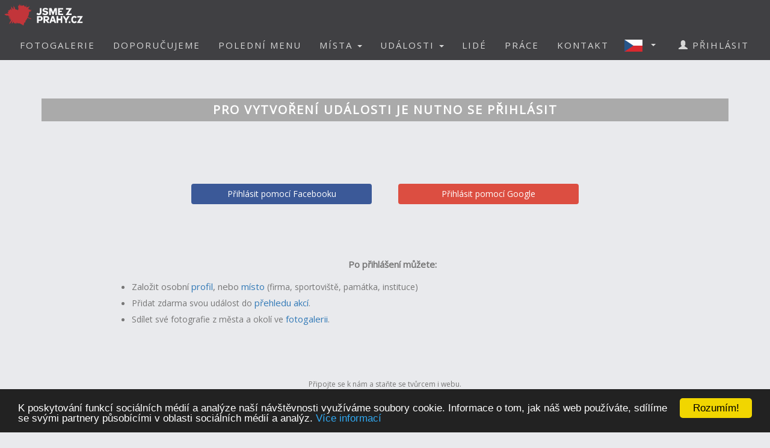

--- FILE ---
content_type: image/svg+xml
request_url: https://www.jsmezprahy.cz/logo/logo-10.svg
body_size: 34084
content:
<?xml version="1.0" encoding="utf-8"?>
<!-- Generator: Adobe Illustrator 16.0.0, SVG Export Plug-In . SVG Version: 6.00 Build 0)  -->
<!DOCTYPE svg PUBLIC "-//W3C//DTD SVG 1.1//EN" "http://www.w3.org/Graphics/SVG/1.1/DTD/svg11.dtd">
<svg version="1.1" id="Vrstva_1" xmlns="http://www.w3.org/2000/svg" xmlns:xlink="http://www.w3.org/1999/xlink" x="0px" y="0px"
	 width="780px" height="258px" viewBox="0 0 780 258" enable-background="new 0 0 780 258" xml:space="preserve">
<g>
	<path fill="#FFFFFF" d="M342.444,104.108c0,7.14-3.024,11.088-10.08,11.088c-4.284,0-8.232-2.436-10.332-5.964l-9.072,11.424
		c5.208,6.132,12.096,9.156,20.664,9.156c15.792,0,23.1-9.492,23.1-25.788v-34.44h-14.28V104.108z"/>
	<path fill="#FFFFFF" d="M390.576,92.096c-7.98-0.924-10.416-3.024-10.416-6.384c0-3.528,3.36-5.46,8.148-5.46
		c6.048,0,12.684,1.932,17.64,6.636l8.148-9.408c-6.3-6.3-14.112-9.492-25.452-9.492c-13.944,0-23.436,7.728-23.436,19.236
		c0,12.684,13.272,16.464,22.512,17.892c8.148,1.26,11.088,3.192,11.088,6.636c0,4.032-3.696,5.964-9.324,5.964
		c-6.72,0-13.524-2.436-18.48-7.308l-8.064,9.66c6.132,6.468,14.616,9.828,25.62,9.828c14.784,0,25.284-6.72,25.284-20.328
		C413.844,99.068,404.1,93.776,390.576,92.096z"/>
	<g>
		<polygon fill="#FFFFFF" points="455.926,102.932 442.234,69.584 422.579,69.584 422.579,128.552 436.522,128.552 436.522,89.744 
			452.566,128.552 458.95,128.552 475.078,89.744 475.078,128.552 489.022,128.552 489.022,69.584 469.618,69.584 		"/>
		<polygon fill="#FFFFFF" points="499.438,128.552 543.201,128.552 543.201,116.792 513.718,116.792 513.718,103.772 
			530.854,103.772 530.854,92.516 513.718,92.516 513.718,81.596 543.201,81.596 543.201,69.584 499.438,69.584 		"/>
		<polygon fill="#FFFFFF" points="616.701,69.584 567.561,69.584 567.561,82.1 594.357,82.1 565.461,126.284 565.461,128.552 
			615.273,128.552 615.273,116.12 587.973,116.12 616.701,71.684 		"/>
	</g>
</g>
<g>
	<path fill="none" d="M345.564,150.487h-13.467v16.884h13.306c4.516,0,6.935-3.947,6.935-8.315
		C352.338,153.932,350,150.487,345.564,150.487z"/>
	<path fill="none" d="M402.173,150.403h-14.516v15.708h14.354c4.436,0,6.854-3.275,6.854-7.645
		C408.866,153.68,406.367,150.403,402.173,150.403z"/>
	<polygon fill="none" points="453.943,152.588 447.25,172.832 460.556,172.832 454.024,152.588 	"/>
	<path fill="#FFFFFF" d="M348.145,138.644h-29.757v58.968h13.709v-18.48h16.209c12.016,0,18.709-9.239,18.709-20.159
		C367.016,147.211,360,138.644,348.145,138.644z M345.403,167.371h-13.306v-16.884h13.467c4.436,0,6.774,3.444,6.774,8.568
		C352.338,163.424,349.919,167.371,345.403,167.371z"/>
	<path fill="#FFFFFF" d="M445.314,138.644l-20.516,58.601l-16.497-21.809c8.79-1.764,14.516-7.309,14.516-17.809
		c0-10.248-6.612-18.983-18.628-18.983h-30.241v58.968h13.709v-19.74h6.693l13.951,19.74h16.368h0.406h13.949l4.354-13.104h21.048
		l4.193,13.104h14.596l-20.645-58.968H445.314z M402.012,166.111h-14.354v-15.708h14.516c4.194,0,6.693,3.276,6.693,8.063
		C408.866,162.836,406.447,166.111,402.012,166.111z M447.25,172.832l6.693-20.244h0.081l6.532,20.244H447.25z"/>
	<polygon fill="#FFFFFF" points="521.842,160.483 500.229,160.483 500.229,138.644 486.521,138.644 486.521,197.611 
		500.229,197.611 500.229,173.924 521.842,173.924 521.842,197.611 535.631,197.611 535.631,138.644 521.842,138.644 	"/>
	<polygon fill="#FFFFFF" points="582.24,138.644 568.531,160.735 554.984,138.644 539.016,138.644 561.596,174.176 561.596,197.611 
		575.307,197.611 575.307,174.176 597.967,138.644 	"/>
	<rect x="591.594" y="184.172" fill="#FFFFFF" width="13.307" height="13.439"/>
	<path fill="#FFFFFF" d="M639.656,185.936c-8.064,0-13.307-6.889-13.307-18.061c0-11.34,5.322-17.556,13.387-17.556
		c4.273,0,7.66,1.765,10.645,5.964l9.113-8.904c-4.758-7.307-12.098-10.332-20.484-10.332c-16.451,0-26.854,12.601-26.854,30.828
		c0,18.145,10.16,31.08,26.854,31.08c8.791,0,15.645-2.771,20.887-10.584l-9.193-9.408
		C647.881,183.752,644.172,185.936,639.656,185.936z"/>
	<polygon fill="#FFFFFF" points="711.264,138.644 664.088,138.644 664.088,151.16 689.813,151.16 662.072,195.344 662.072,197.611 
		709.893,197.611 709.893,185.18 683.684,185.18 711.264,140.744 	"/>
</g>
<rect x="624" y="247" fill="none" width="35" height="42.5"/>
<rect x="614" y="97" fill="none" width="224" height="191"/>
<g>
	<g>
		<defs>
			<rect id="SVGID_1_" x="38.944" y="29.046" width="240.049" height="191.319"/>
		</defs>
		<clipPath id="SVGID_2_">
			<use xlink:href="#SVGID_1_"  overflow="visible"/>
		</clipPath>
		<g clip-path="url(#SVGID_2_)">
			<defs>
				<rect id="SVGID_3_" x="22.897" y="-22.63" width="283.039" height="283.039"/>
			</defs>
			<clipPath id="SVGID_4_">
				<use xlink:href="#SVGID_3_"  overflow="visible"/>
			</clipPath>
			<path clip-path="url(#SVGID_4_)" fill="#BE2126" d="M167.391,30.525c0.293-0.442,0.282-0.974,0.345-1.48
				c0.117,0.426,0.203,1.004,0.629,1.292C168.326,30.825,167.657,30.949,167.391,30.525"/>
			<path clip-path="url(#SVGID_4_)" fill="#BE2126" d="M250.977,152.823c1.929,1.043,6.636,2.807,6.921,2.966
				c0.433,0.169,2.225,0.9,2.748,0.979c0.031-0.104,0.22-0.547,0.25-0.649c0.194-0.147,0.135-0.531,0.349-0.657
				c1.324,0.422,3.942,1.439,5.497,2.231c0.024,0.131-0.673,1.176-0.649,1.307c0.967,0.38,1.215,0.554,1.925,0.813
				c-0.237,0.364-0.449,0.893-0.594,0.983c-0.037,0.325,10.425,4.314,10.81,4.773c-4.63-2.107,0.103,0.199,0,0
				c-0.425,0.007-11.108-3.304-11.528-3.304c-0.017,0.303-0.527,1.106-0.535,1.411c-1.859-0.758-0.897-0.54-1.859-0.758
				c0,0-0.445,0.995-0.78,1.36c-0.3,0.107-2.24-0.938-3.033-1.167c2.343,0.802-1.693-0.678-1.777-0.997
				c0.109-0.142,0.497-1.056,0.347-1.265c0.006,0.146-2.417-0.655-3.414-1.093c-2.301-0.88-14.744-4.756-15.881-5.232
				c-0.973-0.448-3.989-1.082-4.459-1.221c-0.431-0.049-0.847-0.146-1.267-0.229c-0.353,0.044-0.405,0.449-0.507,0.717
				c-0.15,0.696-0.451,1.352-0.583,2.056l-0.229-0.009c0.006,0.093,0.02,0.278,0.028,0.37c0.403,0.167,0.94,0.294,0.936,0.843
				c-0.457,0.135-0.2,0.624-0.233,0.951c0.288-0.009,0.577-0.018,0.871-0.024c0.174,1.234-0.383,2.336-0.729,3.475
				c-0.325,0.076-0.642,0.173-0.956,0.279c-0.018,0.17-0.05,0.509-0.065,0.68c-0.144,0.01-0.433,0.032-0.577,0.043
				c-0.048,0.414-0.106,0.834-0.329,1.2c-0.466,0.047-0.877,0.273-1.291,0.474c-0.101,0.209-0.196,0.423-0.29,0.639
				c-0.307,0.013-0.61,0.028-0.91,0.048c-0.168,0.257-0.351,0.505-0.536,0.753c0.148,0.329,0.407,0.636,0.436,1.009
				c-0.344,0.333-0.501,0.772-0.614,1.228c-0.433-0.026-0.866-0.041-1.297-0.044c-0.07,0.12-0.209,0.359-0.279,0.479
				c-0.257-0.005-0.512-0.003-0.762,0.004c-0.089,0.131-0.268,0.395-0.357,0.527c0.006,0.291,0.018,0.588,0.035,0.886
				c0.843,0.317-0.017,1.149,0.468,1.714c-0.081-0.057-0.242-0.17-0.322-0.229c-1.376-0.201,0.006-0.107-1.376-0.201l-0.071,1.12
				c1.752,1.461,1.101,0.7,2.919,2.09c-0.29-0.04-0.577-0.081-0.862-0.115c-0.12,0.174-0.237,0.351-0.355,0.526
				c-0.451-0.126-0.908-0.207-1.37-0.235c-0.296,0.152-0.612,0.262-0.925,0.359c-0.043,0.329-0.076,0.664-0.107,0.999
				c-0.457,0.024-0.929,0.063-1.33-0.193c-0.412,0.451-0.984-0.018-1.463-0.089c-0.011,0.359-0.024,0.716-0.028,1.077
				c-0.131,0.059-0.39,0.177-0.519,0.235c0.079,0.347,0.186,0.69,0.331,1.021c-0.124,0.057-0.372,0.17-0.496,0.226
				c0.045,0.189,0.091,0.384,0.139,0.579c-0.416,0.231-0.563,0.598-0.287,1.03c-0.614-0.111-0.771,0.409-0.934,0.86
				c-0.118,0.023-0.351,0.069-0.468,0.093c-0.174-0.144-0.346-0.284-0.516-0.424c-0.013-0.135-0.039-0.407-0.052-0.544
				c-0.39,0-0.777,0.004-1.165,0.008c0.226,0.456,0.553,1.011,0.137,1.475c0.141,0.043,0.422,0.128,0.562,0.172
				c-0.255,0.185-0.712,0.229-0.714,0.62c0.159,0.122,0.325,0.244,0.497,0.364c0.089,0.215,0.181,0.433,0.274,0.652
				c0.137-0.052,0.412-0.156,0.549-0.208c0.063,0.05,0.194,0.147,0.259,0.197c-0.006,0.344-0.009,0.688-0.002,1.039
				c0.235,0.087,0.472,0.176,0.714,0.266c0.089,0.404,0.17,0.816,0.227,1.232c0.779,0.712,1.666,1.309,2.663,1.672
				c0.198,0.4,0.135,0.999,0.592,1.213c0.884,0.446,1.607,1.139,2.338,1.785c-0.27-0.072-0.566-0.078-0.78-0.274
				c-0.742-0.542-1.487-1.095-2.316-1.496c-0.17,0.07-0.512,0.21-0.682,0.279c-0.481-0.745-1.311-1.13-1.985-1.664
				c-0.305-0.271-0.732-0.161-1.096-0.17c-0.098,0.277-0.185,0.556-0.265,0.841c0.27,0.309,0.672,0.366,1.069,0.309
				c0.009,0.155,0.026,0.467,0.035,0.623c0.2-0.023,0.601-0.069,0.799-0.094c0.033,0.377-0.037,0.85,0.353,1.076
				c0.923,0.555,1.644,1.358,2.425,2.09c-0.875-0.742-1.936-1.219-2.804-1.971c-0.309,0.024-0.614,0.053-0.919,0.085
				c-0.592-0.415-1.167-0.859-1.79-1.226c-0.753,0.579-0.22,1.424-0.196,2.178c0.052,0.271,0.103,0.546,0.157,0.827
				c0.418,0.259,0.879,0.505,1.11,0.969c0.479-0.14,0.738,0.059,0.725,0.563c-0.847-0.139-1.387-0.871-2.131-1.223
				c-0.583,0.013-1.071,0.394-1.637,0.482c-0.514-0.009-1.03-0.063-1.543-0.052c-0.052-0.138-0.157-0.414-0.211-0.551
				c-0.248,0.059-0.494,0.12-0.736,0.183c-0.375-0.285-0.749-0.562-1.106-0.86c-0.619,0.368-0.627,1.189-0.642,1.825
				c-0.346,0.52-4.274,8.49-6.65,16.848c-0.888,3.085-1.896,7.552-2.44,10.722c-4.23-3.769-9.016-6.849-13.887-9.721
				c-1.418-1.037-7.378-4.369-10.657-5.894c-0.37-0.223-10.616-4.96-10.988-5.13c-0.558-0.257-1.154-0.505-1.771-0.294
				c0.048,0.324,0.096,0.651,0.146,0.982c-0.344,0-0.688,0.002-1.03,0.006c-0.29,0.115-0.579,0.227-0.867,0.34
				c-0.3-0.301-0.596-0.603-0.884-0.91c-0.163,0.12-0.322,0.248-0.481,0.375c-0.042-0.308-0.188-0.538-0.438-0.688
				c-0.031,0.157-0.089,0.471-0.12,0.627c-0.157-0.365-0.305-0.735-0.448-1.102c-0.313-0.009-0.623-0.013-0.932-0.009
				c-0.067-0.071-0.202-0.215-0.27-0.287c-0.065,0.179-0.196,0.535-0.261,0.717c0.12,0.004,0.357,0.015,0.477,0.019
				c-0.109,0.395-0.072,0.765,0.29,1.02c-0.27,0.144-0.546,0.266-0.83,0.37c0.148,0.161,0.294,0.315,0.449,0.485
				c-0.24,0.361-0.632,0.347-1.015,0.29c-0.185-0.336-0.375-0.666-0.555-0.998c-0.362,0.269-0.668,0.671-1.169,0.627
				c-0.22,0.699-1.171,0.49-1.735,0.621c-0.318-0.34-0.679-0.629-1.069-0.875c-0.128-0.745-1.139-0.728-1.224-1.485
				c-0.588,0-1.165-0.094-1.609-0.505c-0.259,0.322-0.521,0.81-1.012,0.627c-0.227,0.684-1.1,0.2-1.574,0.039
				c-0.346-0.616-1.097-0.749-1.698-0.992c0.081-0.29,0.174-0.575,0.248-0.863c0.242-0.45-1.063-5.729-1.366-5.731
				c-2.424-0.344-1.373-0.092-1.536,0.013c-0.074,0.294-0.15,0.59-0.233,0.886c-0.148,0.457-0.268,0.924-0.333,1.402
				c-0.56,1.183-0.64,2.502-1.095,3.719c-0.15,0.705-0.335,1.402-0.497,2.105c0.351,0.444-0.871,2.517-2.018,2.281
				c-0.015,0.142-0.048,0.423-0.065,0.564c-0.072,0.08-0.22,0.243-0.294,0.326c-0.069-0.004-0.213-0.013-0.285-0.017
				c0.031,0.805-0.453,1.49-1.167,1.83c-0.013,0.161-0.037,0.486-0.05,0.647c-0.919-0.029-1.076-1.034-1.309-1.721
				c-0.261-0.427-0.152-0.925-0.213-1.391c-1.095-1.274-2.088-2.64-3.192-3.906c-0.442-0.067-0.888-0.028-1.33-0.028l-0.02,0.198
				c-0.641,0.059-1.256,0.248-1.855,0.477c-0.207,0.738,0.048,1.946-0.871,2.242c-0.013,0.127-0.039,0.377-0.054,0.501
				c-0.495,0.257-0.934,0.836-1.54,0.745c-0.429-0.699-0.479-1.535-0.658-2.316c0.018-0.632,0.309-1.216,0.386-1.838
				c-0.632-0.703-1.455-1.23-2.171-1.849c-0.009-0.257-0.013-0.51-0.015-0.762c-0.497-0.164-0.96,0.065-1.394,0.285
				c-0.231,0.061-0.464,0.122-0.694,0.183c-0.198,0.866-0.375,1.74-0.542,2.615c-0.381,0.337-0.653,0.753-0.631,1.286
				c-0.242,0.237-0.483,0.473-0.725,0.71c-0.176,0.133-0.35,0.266-0.527,0.4c-0.054,0.106-0.166,0.324-0.22,0.434
				c-0.089-0.024-0.264-0.072-0.351-0.096c-0.174-0.453-0.405-0.887-0.527-1.354c-0.078-0.574,0.126-1.171-0.078-1.727
				c-0.388-1.025,0.329-2.022,0.329-3.057c-0.313-0.398-1.108-0.66-0.884-1.282c0.346-1.326,0.583-2.676,0.849-4.02
				c-0.577-0.767-1.426-1.289-1.905-2.131c-0.076,0.185-0.185-1.071-0.104-1.96c0.035-0.271,0.065-0.542,0.094-0.808
				c-0.17,0.246-0.29,0.522-0.425,0.793c-0.083,0.3-0.179,0.596-0.279,0.895c-0.248,0.206-0.524,0.398-0.686,0.688
				c-1.239,2.125-3.928,6.22-3.946,6.37c0.091,0.158,0.391,0.276,0.482,0.441c-0.448,0.107-1.168,0.7-1.425,1.159
				c-0.583,0.922-1.149,1.857-1.676,2.813c-0.094-0.087,0.089-1.033,0.089-1.033s-0.503-0.378-0.762-0.508
				c-0.709,0.786-4.461,4.787-5.273,6.011c-1.622-0.958-2.762-1.53-3.762-2.056c0.013-0.381,2.576-6.897,2.795-7.378
				c-0.235-0.118-0.453-0.274-0.71-0.327c-0.172,0.12-0.518,0.359-0.69,0.481c0.159-1.082,0.945-1.903,1.45-2.835
				c0.381-0.518,0.173-0.861,0.173-1.444c0.161-0.002,0.303,0.147,0.464,0.146c0.594-1.041,1.391-2.551,1.951-3.604
				c0.299-0.533-0.572-1.005-0.903-0.179c-0.576-0.173-0.725-0.09-1.017-0.308c0.018-0.298,0.263-0.518,0.224-0.809
				c-0.159-0.026-0.569-0.41-0.726-0.436c-0.018,0.124-0.216,0.631-0.234,0.754c-0.346-0.165-0.681-0.344-1.015-0.528
				c0.002-0.327,0.305-0.559,0.305-0.879c-0.22-0.026-0.741-0.138-0.956-0.157c-0.015,0.084-0.154,0.506-0.169,0.593
				c-0.285-0.053-0.458-0.349-0.741-0.397c-0.013-0.346-0.015-0.346-0.02-0.686c-0.255-0.016-0.514-0.368-0.766-0.375
				c-1.881,3.288-3.976,6.458-5.894,9.727c-0.2,0.509-0.091,1.082-0.083,1.619c-0.194,0.161-1.124,1.507-1.502,1.946
				c-1.086,1.326-1.975,2.813-3.135,4.081c0.783-1.69,0.928-2.199,1.409-3.281c0.07-0.379,0.235-0.824-0.082-0.913
				c-0.076-0.021-0.471-0.182-0.713,0.164c-1.819,2.599-6.563,9.727-6.977,9.938c-0.218-0.292-2.401-1.519-3.213-1.777
				c0.237-0.784,0.727-1.452,1.036-2.203c0.183-0.351,1.48-2.824,1.94-3.712c0.246-0.451,0.468-0.915,0.64-1.396
				c0,0,1.178-2.233,1.574-2.922c0.187-0.427,0.276-1.582-0.422-1.199c-1.115,0.609-1.528,1.998-2.382,2.928
				c-0.451,0.74,0.017,0.009-0.451,0.74c-0.168-0.004,0.621-1.585,1.346-2.935c0.296-0.875,1.992-3.949,2.127-4.801
				c0.538-0.089,1.11-0.266,1.404-0.765c0.762-1.141,8.459-13.746,8.263-13.613c-0.845-0.56-1.949-1.422-2.688-2.114
				c-0.599,0.174-2.841,0.96-2.795,0.916c0.366-0.644,1.182-0.748,1.725-1.188c0.229-0.13,0.398-0.151,0.161-0.262
				c-1.506-1.176-2.983-2.956-4.22-4.403c-0.945-1.034-1.873-2.091-2.678-3.24c-0.235,0.09-0.47,0.179-0.703,0.27
				c-0.085,0.081-1.515,0.525-2.07,0.758c1.403-0.931,1.519-1.109,2.237-1.476c-0.929-1.365-0.929-1.365-1.282-2.071
				c-0.575-1.123-1.457-2.063-1.92-3.246c-0.657-1.302-1.299-2.61-1.916-3.932c-0.81,0.379-1.648,0.671-2.528,0.836
				c1.15-0.731,1.535-0.997,2.184-1.67c-0.773-1.539-1.124-3.239-1.685-4.857c-0.51-1.833-1.067-3.664-1.241-5.569
				c-0.455,0.104-2.427,0.857-2.671,0.862c0.673-0.825,1.698-1.195,2.55-1.787c-0.392-2.027-0.884-4.055-0.895-6.131
				c0.004-0.752-0.037-1.501-0.035-2.248c-0.27-0.104-13.262-0.681-13.262-0.681c-0.862,0.015-1.007-0.137-1.857-0.008
				c-0.187,0.028-0.195,0.73-1.714,0.6c-1.578-0.136-1.416-1.027-1.502-1.007c-0.224-0.364-1.029-0.056-1.029-0.056
				c-0.434,0.207-0.915,0.242-1.387,0.233c-0.274-0.329-0.733-0.184-1.099-0.205c-0.612,0.026-1.222,0.011-1.831-0.013
				c0.68-0.296,1.112-1.098,1.112-1.098c-0.052-0.475,0.039-1.102-0.585-1.165c-0.39-0.071-7.851-1.87-8.33-1.952
				c-0.388-0.081-2.798-0.478-3.592-0.752c0.065-2.172,0.032-4.405,0-6.578c0.124-0.063,12.677-1.595,12.666-1.996
				c0.055-0.137,0.204-1.017,0.095-1.043c-0.035-0.378-1.023-0.929-1.141-1.082c0.692-0.021,1.385-0.059,2.077-0.02
				c0.27,0.3,2.324,0.114,2.67,0.158c0.978-0.067,0.653-0.789,2.123-0.843c1.306,0,1.157,0.492,1.714,0.871
				c1.126,0.207,10.512,0.298,12.289,0.29l3.458,0.179c1.149-0.026-1.147,0.052,0,0c-0.172-0.087-0.344-0.174-0.516-0.261
				c-0.875-0.897-1.951-1.57-2.924-2.352c-0.37-0.305-0.146-0.836-0.189-1.241c-0.583-0.818-1.5-1.269-2.221-1.942
				c-0.864-0.599-1.713-1.221-2.599-1.788c-0.059-0.503,0.25-1.224-0.418-1.411c-0.015-0.113-0.048-0.342-0.063-0.455
				c-0.122-0.198-0.246-0.392-0.37-0.586c-0.313-0.74-0.235-1.55-0.233-2.332c0.242-0.057,0.483-0.113,0.723-0.172
				c0.599-0.388,1.287-0.098,1.929-0.031c-0.028-0.56-0.067-1.119-0.109-1.676c0.024-0.168,0.05-0.333,0.079-0.497
				c0.185-0.054,0.374-0.106,0.563-0.154c0.279-0.087,0.562-0.168,0.845-0.246c0.422,0.124,0.86,0.161,1.3,0.172
				c1.104-1.644,2.38-3.166,3.653-4.677c-0.021-0.169-0.065-0.509-0.087-0.679c-0.218-0.211-0.427-0.424-0.636-0.64
				c-0.02-0.357,0.161-0.766-0.037-1.086c-0.557-0.433-1.134-0.845-1.626-1.352c-0.009-0.167-0.024-0.505-0.033-0.673
				c-0.362-0.248-0.692-0.531-0.969-0.871c0.216-0.016,0.645-0.048,0.86-0.063c-0.103-0.414-0.292-0.788-0.522-1.139
				c-0.029-0.479-0.046-0.956-0.055-1.433c-0.577-0.611-1.273-1.088-1.912-1.626c-0.161-0.205-0.32-0.407-0.477-0.61
				c-0.013-0.137-0.042-0.412-0.055-0.551c-0.076-0.176-0.157-0.351-0.237-0.522c0.662-0.004,1.38-0.094,1.968,0.29
				c0.594,0.442,1.054,1.064,1.729,1.396c0.889,0.033,1.781-0.043,2.669,0.028c0.004-0.187,0.015-0.56,0.02-0.747
				c0.34,0.096,0.634,0.296,0.91,0.51c1.025-0.022,1.812,0.71,2.478,1.398c0.312,0.015,0.588-0.068,0.834-0.244
				c0.076-0.002,0.229-0.004,0.305-0.006c0.172,0.144,0.344,0.287,0.516,0.431c0.183,0.006,0.546,0.02,0.729,0.028
				c0.784-0.998,1.567-1.995,2.371-2.974c0.551-0.662,0.96-1.441,1.626-2.001c-0.411-0.903-0.527-1.879-0.448-2.863
				c0.333-0.041,0.666-0.096,0.988-0.189c0.349-0.017,0.697-0.026,1.047-0.032c-0.433-0.867-0.311-1.851-0.203-2.774
				c0.225-0.083,0.446-0.167,0.671-0.255c0.424-0.187,0.875-0.296,1.343-0.248c0.614,0.276,1.313,0.215,1.944,0.44
				c0.313,0.142,0.616-0.052,0.882-0.198c0.708,0.847,1.696,1.376,2.488,2.131c2.415,2.208,5.075,4.132,7.49,6.34
				c0.37-0.037,0.727-0.142,1.076-0.277c-0.098-0.285,19.433-11.799,42.431-4.231c5.521,1.817,9.387,4.828,9.387,4.828
				c0.938-1.603,1.354-5.19,5.817-10.133c0.422-0.444-1.323-2.599-1.669-5.653c-0.087-1.161-1.3-9.311-1.597-10.958
				c-0.762-2.908-1.524-6.713-1.524-6.713s-0.813-1.091,0.109-1.742c0.309-0.218-0.744-2.322,0.127-2.54
				c-0.127-1.778-0.195-2.74-0.399-4.735c-0.094-1.409-0.122-3.306-0.381-4.699c0.109,0.013,2.732,8.775,2.831,9.072
				c0.925,0.072,0.526,2.141,1.594,2.11c0.405-0.012,0.221,0.753,0.52,1.164c0.127,0.174,0.363,0.237,0.549,0.355
				c0.248,1.37,0.692,2.691,0.99,4.048c0.201-0.004,0.405-0.009,0.61-0.011c0.006-0.575-0.23-1.18-0.271-1.75
				c0.174,0.021,0.729,0.098,0.903,0.122c-0.514-1.548-0.065-3.166-0.337-4.742c-0.196-0.867-0.384-1.241,0.196-1.622
				c0.059-0.536-0.581-7.856-0.397-8.611c0.306,1.299,1.286,4.239,1.686,5.466c0.089,0.074,0.266,0.225,0.354,0.301
				c0.016,0.272,0.033,0.546,0.048,0.823c0.094,0.109,0.281,0.325,0.373,0.432c0.026,0.147,0.079,0.446,0.104,0.594
				c0.07,0.279,0.067,0.272,0.13,0.558c0.99-0.09,0.868,0.475,1.407,3.673c0.196-0.05,0.396-0.096,0.597-0.152
				c-0.018-0.851-0.216-1.688-0.298-2.532c-0.015-0.298-0.27-0.494-0.425-0.716c0.128-0.508,0.281-1.011,0.279-1.538
				c-0.159-0.191-0.315-0.385-0.466-0.579c0.969-0.991-0.173-2.332,0.255-3.505c0.38,1.075,0.53,2.557,1.288,3.083
				c-0.186,0.409-0.128,1.08,0.286,1.397c0.268-0.072,1.05-0.373,1.312-0.471c-0.16-0.793-0.16-0.793-0.245-1.497
				c-0.237-0.12-0.472-0.237-0.708-0.351c0.059-0.473,0.072-0.968,0.27-1.4c0.179-0.389,0.553-0.655,0.862-0.954
				c-0.192-0.364-0.502-0.612,0.038-1.169c-0.135-0.728-0.225-1.496-0.671-2.127c0.172-0.66,0.161-1.35,0.353-2.005
				c0.128-0.285-0.083-2.358-0.605-2.963c0.442-1.234,0.118-2.606,0.135-3.895c0.109,0.024,0.146-0.024,0.254,0
				c0.103,0.936,0.897,2.753,1.592,3.42c-0.153,1.008,0.205,1.955,0.448,2.913c0.507,0.568,0.962,1.195,1.271,1.894
				c-0.074,0.747,0.122,1.47,0.264,2.197c0.098,0.089,0.348,0.234,0.396,0.359c0.088,0.226-0.045,0.483-0.063,0.727
				c0.945,0.183,1.624,0.893,2.04,1.729c-0.128,0.111-0.381,0.331-0.51,0.439c0.081,0.41,0.179,0.814,0.279,1.219
				c0.366-0.106,0.792-0.225,1.349-0.497c0.091-0.472,0.13-0.807-0.396-1.116c0.287-0.589,0.251-1.605,0.178-3.093
				c0.182,0.49,0.301,0.783,0.671,1.814c0.291,0.762,0.744,0.798,0.744,0.798s-0.088,0.177-0.197,0.686
				c-0.183,0.74,0.211,1.146,0.832,1.618c-0.126,0.361,0.933,4.89,1.288,4.953c1.526,0.006,3.641-0.431,5.128-0.84
				c-0.069-0.918-1.1-4.604-0.66-5.375c0.053-0.093,0.38-0.521,0.476-0.57c-0.412-2.393-0.642-4.451-1.048-6.846
				c-0.186-0.962-0.125-1.146-0.444-2.887c0.131-0.011,0.764,2.347,0.934,2.924c0.577,2.105,1.107,4.354,1.702,6.455
				c0.3-0.021,0.939,0.374,1.079,0.82c0.226,0.558,1.32,4.678,1.32,4.678s2.255-0.274,4.096-0.72
				c1.827-0.396,7.918-1.903,9.138-2.267c1.054-0.414,2.192-0.527,3.27-0.866c0.78-0.288,1.609-0.392,2.41-0.608
				c-0.074-0.172,1.894,1.36,1.819,1.186c-0.004-0.142,1.629,6.949,1.954,8.423c2.231,0.629,4.535,1.01,6.741,1.72
				c0,0.446-0.009,0.895,0.055,1.341c0.507,0.312,1.127,0.375,1.7,0.525c0.183-0.643,0.538-1.307,0.305-1.983
				c1.041-0.301,2.053-0.688,3.083-1.026c1.885-4.713,3.915-9.368,5.828-14.071c0.416-1.003,0.971-1.988,1.03-3.098
				c0.131,0.02,0.392,0.059,0.523,0.079c-0.081,0.272-0.216,0.514-0.41,0.723c-0.666,3.85-1.526,7.668-2.266,11.504
				c-0.355,2.049-0.91,4.067-1.159,6.129c0.438,0.873,1.171,1.555,1.653,2.404c-0.079,0.096-0.235,0.292-0.313,0.388
				c-0.15,0.381-0.274,0.771-0.396,1.162c0.634,0.15,1.265,0.331,1.87,0.586c0.349,1.555,0.814,3.083,1.263,4.611
				c1.653-1.064,3.14-2.373,4.747-3.51c2.502-1.879,5.114-3.605,7.64-5.454c0.55-0.318,1.102-0.664,1.406-1.25
				c0.024,0.109,0.072,0.327,0.098,0.438c-0.474,0.089-0.727,0.523-1.034,0.845c-1.088,1.154-2.107,2.374-3.237,3.49
				c0.614,0.801,1.35,1.502,1.947,2.319c0.276-0.1,5.865-4.035,8.391-5.872c1.446-1.054,2.777-1.802,4.09-3.026
				c0.112-0.088,0.283-0.726,0.278-0.686c0.198-0.004,0.4-0.007,0.607-0.009c-0.02,0.191-0.035,0.385-0.048,0.579
				c-0.218,0.016-0.49,0.046-0.813,0.368c-0.307,0.331-0.633,0.535-0.947,0.857c0.024,0.118,0.357,0.409,0.381,0.526
				c0.623,0.627,1.109,1.036,1.767,1.627c0.168-0.155,1.223-0.989,1.136-1.116c0.072-0.05,0.129-0.371,0.201-0.423
				c0.346-0.03,0.191-0.018,0.542-0.05c-0.024,0.181-0.046,0.361-0.065,0.542c-0.747,0.1-1.219,0.699-1.709,1.202
				c-3.074,3.418-6.216,7.104-9.318,10.5c-0.004,0.146,1.378,1.574,2.01,2.197c1.023-0.847,4.104-3.432,4.518-3.972
				c0.079,0.002,0.235,0.004,0.312,0.004c0.021,0.098-1.208,1.278-1.748,1.844c-1.594,1.744-3.281,3.401-4.832,5.184
				c-2.249,1.842-4.572,3.594-6.839,5.415c0.259,0.375,0.514,0.755,0.765,1.139c3.834,0.02,7.668-0.039,11.502,0.03
				c-0.309,0.29-0.32,0.69-0.303,1.083c0.688,0.111,1.238,0.493,2.055,0.983c1.143,0.953,1.143,1.333,1.96,2.768
				c0.142,0.024,1.271-0.02,1.699-0.067c-0.011,0.313-0.02,0.631-0.024,0.949c0.836,0.107,1.67-0.042,2.441-0.379
				c0.166-0.03,0.333-0.059,0.507-0.087c0.479-0.305,1.049-0.196,1.587-0.167c0.359,0.169,0.705,0.381,1.008,0.648
				c0.412-0.013,0.986,0.118,1.078-0.444c0.855-0.164,1.489,0.461,2.197,0.816c0.359,0.144,0.712,0.307,1.076,0.455
				c1.03-0.475,2.221,0.035,3.257-0.322c0.592-0.135,1.189-0.255,1.799-0.307c0.191-0.133,0.387-0.268,0.585-0.398
				c0.505-0.026,1.01-0.039,1.522-0.041c-0.161,1.241-1.603,0.692-2.386,1.066c-0.721,0.068-1.437,0.192-2.125,0.41
				c-0.66,0.851-1.994,0.433-2.671,1.245c-0.288,0.303-0.555,0.623-0.847,0.921c-0.15,0.22-0.292,0.449-0.394,0.697
				c-0.633,0.42-1.433,0.276-2.131,0.521c0.006,0.203,0.024,0.407,0.052,0.612c0.499,0.601,1.112,1.121,1.835,1.435
				c0.366,0.059,0.74,0.122,1.104,0.218c0.337,0.028,0.677,0.042,1.023,0.048c0.595-0.405,1.265-0.738,2.012-0.642
				c0.309,0.472,1.15,0.801,1.509,0.211c0.488,0.033,0.906,0.305,1.333,0.525c-0.196,0.359-0.4,0.712-0.609,1.063
				c-0.407-0.006-0.808-0.004-1.208-0.006c-0.222,0.342-0.409,0.705-0.557,1.084c-0.738,0.039-1.461,0.181-2.195,0.246
				c-1.041,0.344-1.798,1.158-2.626,1.833c-0.307,0.233-0.49,0.577-0.633,0.926c0,0-0.157,0.322-0.154,0.42
				c-0.832,0.276-11.37,4.146-11.577,4.115c0,0.17-2.401,0.867-2.678,0.891c-0.068,0.897,0.871,8.709-0.871,17.636
				c-1.787,9.159-4.549,16.002-5.262,17.633c1.232,0.499,0.916,2.85,0.65,2.926c-0.137,0.26-0.266,0.522-0.388,0.793
				c-0.354,0.061-0.714,0.074-1.067,0.021c-0.035,0.109-0.104,0.329-0.139,0.439c-0.464,0.285-1.113,0.316-1.191-0.363
				c-0.207-0.078-0.412-0.154-0.612-0.225c-0.164,0.125-0.342,0.218-0.536,0.283c0.002,0.109,0.002,0.327,0.004,0.438
				c-0.368,0.235-0.453,0.66-0.516,1.059c-0.357-0.144-0.708-0.283-1.06-0.418c0.004,0.349,0.006,0.699,0.006,1.052
				c-0.318-0.079-0.629-0.161-0.938-0.248c0.233,0.688-0.398,0.986-0.836,1.346c0.409,0.287,0.808,0.594,1.215,0.89
				c0.549,0.418,3.351,1.93,4.18,2.309 M78.671,144.631c-0.31,0.826-0.364,1.741-0.218,2.632c0.227,1.128,1.184,1.971,2.236,2.237
				c1.055,0.269,2.277,0.255,3.198-0.443c-0.866-2.523-1.691-5.068-2.223-7.688C80.125,141.759,79.182,143.269,78.671,144.631
				 M82.897,154.85c-0.283,0.969-0.483,2.057,0.033,3.001c0.65,1.19,1.968,1.689,3.229,1.853c0.714,0.018,1.426-0.092,2.132-0.2
				c0.335-0.078,1.032-0.12,0.655-0.499c-1.134-1.748-3.58-6.414-3.821-6.725C84.086,152.823,83.396,153.822,82.897,154.85
				 M89.107,166.278c0.361,0.442,0.675,0.967,1.206,1.23c1.594,0.854,3.47,0.587,5.199,0.487c0.133-0.076,0.641-0.192,0.536-0.303
				c-2.318-2.428-3.468-3.804-5.084-5.807C89.518,162.76,88.517,164.606,89.107,166.278 M103.744,176.479
				c-0.943,1.667-1.329,3.943,0.15,4.738c0.763,0.41,1.197,0.503,2.713,0.352c0.936-0.354,1.637-0.556,2.145-2.125
				C107.045,178.519,105.442,177.415,103.744,176.479"/>
			<path clip-path="url(#SVGID_4_)" fill="#BE2126" d="M274.924,90.87c0.27,0.031,0.544,0.061,0.821,0.094
				c0.006,0.324,0.013,0.649,0.02,0.978c-0.29,0.035-0.577,0.074-0.86,0.115C274.584,91.71,274.541,91.182,274.924,90.87"/>
			<path clip-path="url(#SVGID_4_)" fill="#BE2126" d="M272.189,91.578c0.349-0.006,0.697-0.008,1.052-0.006
				c-0.043,0.342-0.122,0.921-0.592,0.88c-0.433,0.026-0.866,0.021-1.295,0.032l0.024-0.455
				C271.732,92.05,271.991,91.85,272.189,91.578"/>
			<path clip-path="url(#SVGID_4_)" fill="#BE2126" d="M274.077,91.121c0.349-0.006,0.697-0.008,1.052-0.006
				c-0.043,0.342-0.122,0.921-0.592,0.88c-0.433,0.026-0.867,0.021-1.295,0.033l0.024-0.456
				C273.62,91.594,273.879,91.394,274.077,91.121"/>
			<path clip-path="url(#SVGID_4_)" fill="#BE2126" d="M243.087,55.711c0,0.188-0.159,0.34-0.356,0.34
				c-0.197,0-0.356-0.152-0.356-0.34c0-0.188,0.159-0.341,0.356-0.341C242.928,55.371,243.087,55.523,243.087,55.711"/>
			<path clip-path="url(#SVGID_4_)" fill="#BE2126" d="M195.261,35.029c0-0.02,0.017-0.037,0.037-0.037s0.036,0.017,0.036,0.037
				s-0.016,0.036-0.036,0.036S195.261,35.049,195.261,35.029"/>
			<path clip-path="url(#SVGID_4_)" fill="#BE2126" d="M252.123,65.787c0,0.188-0.16,0.34-0.356,0.34s-0.356-0.152-0.356-0.34
				s0.159-0.34,0.356-0.34S252.123,65.599,252.123,65.787"/>
			<path clip-path="url(#SVGID_4_)" fill="#BE2126" d="M103.641,61.648c0.041,0.131-0.028,0.268-0.152,0.307
				c-0.125,0.038-0.258-0.037-0.298-0.168c-0.041-0.131,0.027-0.269,0.151-0.307C103.467,61.442,103.601,61.517,103.641,61.648"/>
			<path clip-path="url(#SVGID_4_)" fill="#BE2126" d="M95.091,59.741c0.129-0.296,0.555-0.01,0.423,0.243
				C95.381,60.271,94.95,59.998,95.091,59.741"/>
			<path clip-path="url(#SVGID_4_)" fill="#BE2126" d="M95.291,50.769c0.218-0.5,0.94-0.017,0.715,0.411
				C95.781,51.667,95.052,51.204,95.291,50.769"/>
			<path clip-path="url(#SVGID_4_)" fill="#BE2126" d="M95.552,51.317c0.085-0.039,0.171-0.079,0.256-0.118
				c0.721,1.965,2.824,7.079,3.519,8.665c0.645,1.419,0.896,2.224,1.601,3.468c0.738-0.227,0.02,0.106,0.316-0.043
				c-0.16-1.527-0.201-3.536-0.54-5.037c0.36,1.017,1.719,5.192,2.343,6.124c0.027,0.487,0.123,0.985,0.456,1.363
				c-0.005,0.156,0.183,0.829,0.261,1.02c-0.089,0.142-0.193,0.139-0.293,0.271c-0.01,0.123-0.012,0.388-0.021,0.51
				c-0.093,0.267-0.308,0.546-0.187,0.839c0.198,0.584,0.502,1.125,0.756,1.685c0.31-0.225,0.61-0.463,0.896-0.716
				c-0.077-0.374-0.156-0.747-0.279-1.109c0.003-1.249-0.333-2.471-0.521-3.701c-0.125-0.896-0.541-1.73-0.606-2.633
				c0.347,0.361,0.37,0.878,0.522,1.33c0.801,2.817,2.443,5.319,3.185,8.157c0.239,0.02,1.486,4.427,1.6,4.486
				c-0.113-0.059-0.396,0.11-0.528,0.147c-0.609,1.148-0.042,2.407,0.301,3.536c0.348,0.998,1.387,5.108,1.807,4.366
				c-0.364-1.835-1.195-3.548-1.392-5.421c-0.125-0.351,0.081-0.303,0.306-0.155c0.5,1.21,0.87,2.464,1.182,3.736
				c0.07-0.023,0.141-0.045,0.211-0.065c0.03-0.398,0.143-0.786,0.167-1.184c-0.334-1.655-1.16-3.201-1.29-4.898
				c-0.067-0.064-0.203-0.195-0.27-0.26c0.171-0.105,0.353-0.192,0.557-0.203c0.02,0.327,0.122,0.641,0.272,0.929
				c0.373,0.752,0.541,1.583,0.825,2.368c0.688-0.684,0.148-1.628-0.072-2.391c-0.359-0.919-0.484-1.9-0.724-2.852
				c0.05-0.045,0.151-0.138,0.201-0.185c0.056,0.042,0.167,0.124,0.222,0.167c0.257,0.852,0.676,1.648,0.845,2.527
				c0.076-0.02,0.152-0.04,0.228-0.059c0.079-0.594,0.058-1.201-0.167-1.765c-0.338-0.907-0.495-1.862-0.672-2.811
				c0.132,0.035,0.264,0.07,0.397,0.106c0.178,0.597,0.452,1.161,0.716,1.725c0.235-0.464-0.059-0.971-0.02-1.458
				c0.043-0.517-0.24-0.972-0.474-1.407c-0.151,0.212-0.293,0.43-0.438,0.647c-0.083-0.212-0.164-0.426-0.245-0.637
				c-0.248,0.117-0.495,0.234-0.741,0.357c-0.048-0.167-0.095-0.337-0.142-0.504c0.259-0.054,0.519-0.107,0.777-0.162
				c-0.044-0.197-0.088-0.393-0.132-0.59c0.061-0.017,0.182-0.048,0.243-0.065c0.094,0.152,0.282,0.457,0.376,0.609
				c0.33-0.47,0.075-0.974-0.136-1.43c0.14-0.058,0.28-0.116,0.419-0.173c0.134,0.49,0.164,1.19,0.82,1.246
				c-0.003-0.296-0.006-0.591,0.003-0.886c0.133,0.22,0.263,0.444,0.388,0.67c0.243-0.098,0.484-0.197,0.727-0.296
				c0.053,0.171,0.105,0.344,0.157,0.517c-0.273,0.033-0.55,0.069-0.824,0.102c0.042,0.219,0.083,0.439,0.123,0.659
				c-0.233-0.124-0.478-0.223-0.737-0.266c0.028,0.77,0.371,1.46,0.682,2.147c0.078,0.254,0.312,0.377,0.527,0.496
				c-0.11-0.602-0.222-1.207-0.42-1.788c0.061-0.094,0.185-0.284,0.247-0.378c0.489,0.978,0.908,1.988,1.175,3.048
				c0.112,0.552,0.498,0.968,0.911,1.323c-0.267-0.981-0.555-1.967-0.652-2.981c0.095,0.048,0.285,0.144,0.38,0.191
				c0.263,0.786,0.65,1.527,0.858,2.332c0.297,0.959,0.457,2.11,1.421,2.649c-0.132-1.097-0.577-2.127-0.83-3.199
				c0.077-0.112,0.156-0.224,0.235-0.333c0.392,0.66,0.619,1.404,1.021,2.06c0.2,0.56,0.345,1.137,0.557,1.692
				c0.363,0.875,0.941,1.651,1.225,2.562c0.545,1.676,1.092,3.352,1.643,5.026c-6.395,2.059-12.793,4.102-19.184,6.167
				c-0.346-0.189-0.686-0.389-1.026-0.586c-0.255-0.729-0.448-1.479-0.708-2.208c0.284-0.101,0.575-0.185,0.848-0.31
				c0.147-0.177-0.003-0.401-0.031-0.591c-0.183-0.622-1.387-7.424-2.371-8.637c-0.078-0.096-0.731,0.258-0.841,0.313
				c-0.442-1.684-1.655-5.863-1.795-6.554c-0.084-1.391-0.231-2.8-0.605-4.146c0.063-1.259-0.385-2.467-0.733-3.659l0.278-0.009
				c0.154,0.806,0.375,1.601,0.684,2.359c0.287,0.437,0.328,0.976,0.536,1.447c0.418,1.045,0.738,2.127,1.215,3.149
				c0.412,0.036,0.823,0.075,1.235,0.099c-0.109-0.762-0.122-1.543-0.336-2.285c-0.151-0.165-0.341-0.286-0.521-0.414
				c-0.038-0.085-0.115-0.255-0.152-0.34c-0.091-0.002-0.272-0.005-0.363-0.007c-0.127-0.373-0.25-0.75-0.439-1.098
				c0.047-0.466-0.044-0.924-0.273-1.333c-0.127-1.794-1.018-6.054-1.227-6.513c0.157,0.037,1.411,3.231,2.05,4.61
				c0.06-0.019,0.243-0.075,0.302-0.093C97.396,62.519,96.439,55.764,95.552,51.317"/>
			<path clip-path="url(#SVGID_4_)" fill="#BE2126" d="M100.44,58.084c0.129-0.296,0.556-0.01,0.423,0.243
				C100.729,58.614,100.299,58.341,100.44,58.084"/>
			<path clip-path="url(#SVGID_4_)" fill="#BE2126" d="M114.382,45.591c-0.092,0.015-0.186,0.031-0.278,0.046
				c0.508,2.03,1.642,7.442,1.958,9.145c0.264,1.537,0.508,2.343,0.625,3.769c-0.739,0.227,0.043,0.099-0.286,0.142
				c-0.726-1.353-1.821-3.038-2.385-4.47c0.273,1.043,1.497,5.261,1.503,6.382c0.251,0.418,0.452,0.884,0.389,1.384
				c0.092,0.126,0.315,0.788,0.357,0.99c0.154,0.068,0.238,0.006,0.396,0.06c0.077,0.096,0.227,0.313,0.304,0.41
				c0.228,0.168,0.562,0.279,0.626,0.589c0.165,0.594,0.217,1.212,0.321,1.818c-0.383-0.012-0.765-0.041-1.144-0.088
				c-0.146-0.353-0.291-0.705-0.393-1.075c-0.704-1.031-1.113-2.231-1.648-3.354c-0.4-0.812-0.525-1.735-0.978-2.519
				c-0.084,0.494,0.187,0.935,0.315,1.394c0.92,2.78,0.968,5.774,1.949,8.537c-0.187,0.15,1.258,4.497,1.198,4.609
				c0.061-0.113,0.39-0.132,0.52-0.175c1.148,0.607,1.388,1.967,1.738,3.094c0.272,1.021,1.723,5.004,0.958,4.627
				c-0.73-1.722-1.006-3.606-1.896-5.267c-0.093-0.36-0.237-0.205-0.34,0.044c0.266,1.282,0.666,2.527,1.122,3.754
				c-0.071,0.02-0.142,0.042-0.212,0.065c-0.249-0.313-0.559-0.57-0.802-0.886c-0.655-1.557,0.684,5.044-0.163,3.567
				c0.02-0.091-0.704-0.355-0.684-0.446c1.722,8.188,1.522,1.628,2.007,3.323c6.447-1.89,5.646-1.054,12.093-2.937
				c0.18-0.351,0.349-0.707,0.519-1.061c-0.198-0.747-0.46-1.476-0.654-2.225c-0.292,0.077-0.58,0.17-0.876,0.22
				c-0.221-0.063-0.223-0.334-0.307-0.506c-0.198-0.617-3.024-6.92-2.893-8.477c0.011-0.123,0.75-0.198,0.872-0.214
				c-0.58-1.641-1.925-5.779-2.197-6.429c-0.711-1.198-1.383-2.446-1.829-3.77c-0.759-1.006-1.069-2.257-1.45-3.438l-0.235,0.149
				c0.326,0.754,0.589,1.535,0.759,2.336c0.008,0.522,0.277,0.992,0.371,1.498c0.242,1.1,0.585,2.174,0.765,3.288
				c-0.32,0.261-0.638,0.524-0.966,0.776c-0.338-0.692-0.768-1.345-1.006-2.079c0.032-0.222,0.122-0.428,0.198-0.636
				c-0.017-0.092-0.049-0.276-0.065-0.367c0.074-0.053,0.223-0.157,0.297-0.209c-0.104-0.38-0.214-0.762-0.253-1.155
				c-0.301-0.359-0.482-0.789-0.522-1.256c-0.904-1.556-2.56-5.58-2.646-6.078c-0.11,0.119,0.648,3.466,0.895,4.966
				c-0.06,0.019-0.242,0.075-0.302,0.093C119.151,55.894,116.147,49.769,114.382,45.591"/>
			<path clip-path="url(#SVGID_4_)" fill="#BE2126" d="M114.141,53.936c-0.273-0.172-0.465,0.304-0.213,0.438
				C114.2,54.537,114.402,54.069,114.141,53.936"/>
			<path clip-path="url(#SVGID_4_)" fill="#BE2126" d="M114.554,45.429c0,0.212-0.184,0.384-0.41,0.384
				c-0.226,0-0.41-0.172-0.41-0.384s0.184-0.384,0.41-0.384C114.371,45.045,114.554,45.217,114.554,45.429"/>
			<path clip-path="url(#SVGID_4_)" fill="#BE2126" d="M119.493,52.23c-0.272-0.172-0.465,0.304-0.213,0.438
				C119.552,52.831,119.754,52.363,119.493,52.23"/>
			<path clip-path="url(#SVGID_4_)" fill="#BE2126" d="M94.84,64.533c0.041,0.131-0.027,0.268-0.152,0.307
				c-0.125,0.038-0.258-0.037-0.298-0.168c-0.041-0.131,0.027-0.268,0.152-0.307C94.666,64.327,94.799,64.402,94.84,64.533"/>
			<path clip-path="url(#SVGID_4_)" fill="#BE2126" d="M113.874,58.6c0.041,0.131-0.027,0.269-0.152,0.307s-0.258-0.037-0.298-0.168
				c-0.041-0.131,0.027-0.269,0.152-0.307C113.7,58.394,113.833,58.469,113.874,58.6"/>
			<path clip-path="url(#SVGID_4_)" fill="#BE2126" d="M122.801,55.988c0.04,0.131-0.027,0.268-0.152,0.307
				c-0.124,0.038-0.257-0.038-0.298-0.168c-0.04-0.131,0.028-0.269,0.152-0.307S122.76,55.856,122.801,55.988"/>
		</g>
	</g>
</g>
</svg>
